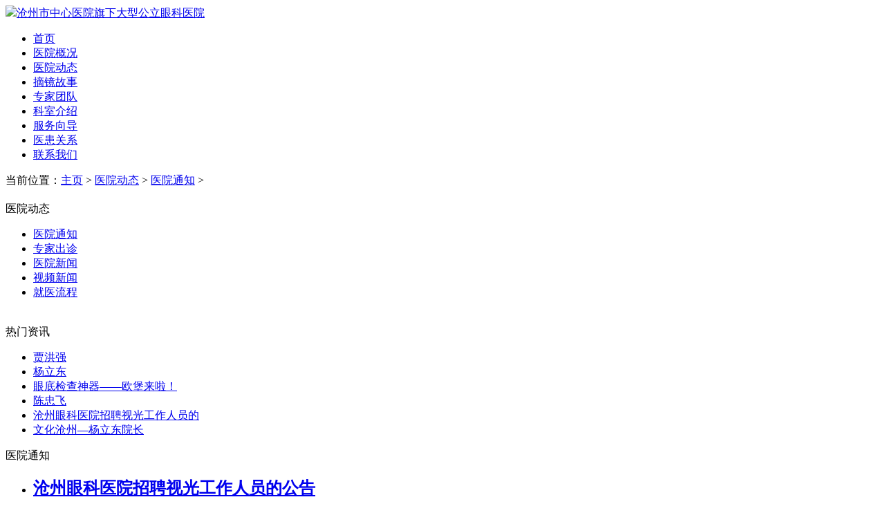

--- FILE ---
content_type: text/html
request_url: http://eye-cangzhou.com/yiyuantongzhi/list_68_3.html
body_size: 3833
content:
<!DOCTYPE html PUBLIC "-//W3C//DTD XHTML 1.0 Transitional//EN" "http://www.w3.org/TR/xhtml1/DTD/xhtml1-transitional.dtd">
<html>
<head>
<meta http-equiv="Content-Type" content="text/html; charset=utf-8" />
<title>医院动态  /  医院通知-沧州市眼科医院,沧州市中心医院医疗集团旗下大型眼科医院,沧州近视手术医院,眼科医院,沧州眼科,沧州近视</title>
<meta name="keywords" content="" />
<meta name="description" content="" />
<link rel="stylesheet" type="text/css" href="/templets/moban/style/reset.css">
<link rel="stylesheet" type="text/css" href="/templets/moban/style/style.css">
<link rel="stylesheet" type="text/css" href="/templets/moban/style/video-js.min.css">
<link id="skin" rel="stylesheet" type="text/css" href="" />
<script type="text/javascript" src="/templets/moban/style/jquery.min.js"></script>
<script type="text/javascript" src="/templets/moban/style/archefoucs.js"></script>
<script type="text/javascript" src="/templets/moban/style/hf.js"></script>
<link rel="stylesheet" type="text/css" href="/templets/moban/style/aos.css" />
<script type="text/javascript">
	(function(window) {
		var theUA = window.navigator.userAgent.toLowerCase();
		if ((theUA.match(/msie\s\d+/) && theUA.match(/msie\s\d+/)[0]) || (theUA.match(/trident\s?\d+/) && theUA.match(
				/trident\s?\d+/)[0])) {
			var ieVersion = theUA.match(/msie\s\d+/)[0].match(/\d+/)[0] || theUA.match(/trident\s?\d+/)[0];
			if (ieVersion < 9) {
				var str = "你的浏览器版本太low了\n已经和时代脱轨了 :(";
				var str2 = "推荐使用:<a href='http://browser.360.cn/' target='_blank' style='color:#FF0004'>360浏览器</a>," +
					"<a href='https://www.google.cn/intl/zh-CN/chrome/' target='_blank' style='color:#FF0004'>谷歌浏览器</a>";
				document.writeln(
					"<pre style='text-align:center;color:#FFF;background: #4f4f4f; height:100%;border:0;position:fixed;top:0;left:0;width:100%;z-index:1234;'>" +
					"<h2 style='padding-top:300px;margin:0;lin-height:50px;'><strong>" + str +
					"<br/></strong></h2><p><h2 style='margin:0;lin-height:50px;'><strong>" +
					str2 + "</strong></h2></p><h2 style='margin:0'><strong>如果你的使用的是双核浏览器,请切换到极速模式访问<br/></strong></h2></pre>");
				document.execCommand("Stop");
			};
		}
	})(window);
</script>
</head>
<body>
<div class="ytkj">
	<!--<div class="y_top">
		<div class="y_xkj">
			<div class="y_hl"><a href="http://www.eye-cangzhou.com//sitemap/">网站地图</a><a href="http://www.eye-cangzhou.com//rss.xml">RSS</a><a href="http://www.eye-cangzhou.com//sitemap.xml">XML</a></div>
			<div class="y_hr">切换风格：<span id="btnBox">
					<input id="btnBlue" type="button" value="blue" />
					<input id="btnRed" type="button" value="red" />
				</span></div>
			<div class="both"></div>-->
		</div>
	</div>
	<div class="y_xkj">
		<div class="y_lsd">
			<div class="y_logo"><img src="/templets/moban/images/logo.png"><span></span><a href="#">沧州市中心医院旗下大型公立眼科医院</a></div>
<!--			<div class="y_ss">
				<form action="#" method="post">
					<input class="ss" type="text" value="站内搜索" />
					<input class="ssan" type="submit" value="">
				</form>
			</div>-->
			<div class="y_rdh"></div>
			<div class="both"></div>
		</div>
	</div>
	<div class="con">
		<div id="nav">
			<ul id="menu">
				<li><a href="/">首页</a></li>
				<li><a href="/about/">医院概况</a>
				</li><li><a href="/xinwenzixun/">医院动态</a>
				</li><li><a href="/zhaijinggushi/">摘镜故事</a>
				</li><li><a href="/huodongpeixun/">专家团队</a>
				</li><li><a href="/keshijieshao/">科室介绍</a>
				</li><li><a href="/fuwuxiangdao/">服务向导</a>
				</li><li><a href="/yiyuanguanxi/">医患关系</a>
				</li>
				<li><a href="/Contact/">联系我们</a></li>
			</ul>
		</div>
	</div>
</div>
<div class="y_nban"></div>
<div class="y_mbx">
  <div class="y_xkj">
    <div class="y_mbxn">当前位置：<a href='http://www.eye-cangzhou.com//'>主页</a> > <a href='/xinwenzixun/'>医院动态</a> > <a href='/yiyuantongzhi/'>医院通知</a> > </div>
  </div>
</div>
<div class="both" style="height:20px"></div>
<div class="y_xkj" style="min-height: 660px;background-color: #FFFFFF;">
  <div class="nrleft">
    <div class="y_bm">医院动态</div>
    <div class="y_bmlm">
      <ul>
        
        <li> <a href="/yiyuantongzhi/" class="list_item">医院通知</a> </li>
        
        <li> <a href="/zhuanjiachuzhen/" class="list_item">专家出诊</a> </li>
        
        <li> <a href="/yiyuanxinwen/" class="list_item">医院新闻</a> </li>
        
        <li> <a href="/shipinxinwen/" class="list_item">视频新闻</a> </li>
        
        <li> <a href="/jiuyiliucheng/" class="list_item">就医流程</a> </li>
        
      </ul>
    </div>
    <div class="both" style="height: 20px;background-color: #ffffff;"></div>
    <div class="y_bm">热门资讯</div>
    <div class="y_zxlb">
      <ul>
        <li><a href="/zhuanjiachuzhen/20200410/252.html">贾洪强</a></li>
<li><a href="/zhuanjiachuzhen/20200410/253.html">杨立东</a></li>
<li><a href="/yiyuanxinwen/20200112/202.html">眼底检查神器——欧堡来啦！</a></li>
<li><a href="/zhuanjiachuzhen/20200410/251.html">陈忠飞</a></li>
<li><a href="/yiyuantongzhi/20211014/318.html">沧州眼科医院招聘视光工作人员的</a></li>
<li><a href="/shipinxinwen/20200410/257.html">文化沧州—杨立东院长</a></li>

      </ul>
    </div>
    <div class="both"></div>
  </div>
  <div class="nrright">
    <div class="y_bt">医院通知</div>
   <div class="newslist">
<ul>
      <li>
      	<h2><a href="/yiyuantongzhi/20211014/318.html" title="<b>沧州眼科医院招聘视光工作人员的公告</b>" target="_blank"><b>沧州眼科医院招聘视光工作人员的公告</b></a></h2>
      	<p>沧州眼科医院作为集科研、教学、临床、预防、保健于一体的眼科专科医院，同时也是沧州地区唯一一家公立眼科医疗机构。现本着“公开、公平、竞争、择优”的原则，面向社会发布…<a href="/yiyuantongzhi/20211014/318.html" target="_blank">[详细]</a></p>
      	<span class="dj"></span><span class="date">2021.10.14</span>
      </li><li>
      	<h2><a href="/yiyuantongzhi/20210526/315.html" title="招聘视光工作人员" target="_blank">招聘视光工作人员</a></h2>
      	<p>沧州眼科医院 招聘视光工作人员的公告 沧州眼科医院作为集科研、教学、临床、预防、保健于一体的眼科专科医院，同时也是沧州地区唯一一家公立眼科医疗机构。现本着公开、公平…<a href="/yiyuantongzhi/20210526/315.html" target="_blank">[详细]</a></p>
      	<span class="dj"></span><span class="date">2021.05.26</span>
      </li><li>
      	<h2><a href="/yiyuantongzhi/20210126/312.html" title="<b>沧州眼科医院推出防疫中药抗瘟颗粒</b>" target="_blank"><b>沧州眼科医院推出防疫中药抗瘟颗粒</b></a></h2>
      	<p>沧州眼科医院推出防疫中药抗瘟颗粒…<a href="/yiyuantongzhi/20210126/312.html" target="_blank">[详细]</a></p>
      	<span class="dj"></span><span class="date">2021.01.26</span>
      </li><li>
      	<h2><a href="/yiyuantongzhi/20200716/310.html" title="近视是怎么一回事？" target="_blank">近视是怎么一回事？</a></h2>
      	<p>…<a href="/yiyuantongzhi/20200716/310.html" target="_blank">[详细]</a></p>
      	<span class="dj"></span><span class="date">2020.07.16</span>
      </li><li>
      	<h2><a href="/yiyuantongzhi/20200716/311.html" title="家长必读上网课如何做好居家科学护眼？" target="_blank">家长必读上网课如何做好居家科学护眼？</a></h2>
      	<p>…<a href="/yiyuantongzhi/20200716/311.html" target="_blank">[详细]</a></p>
      	<span class="dj"></span><span class="date">2020.07.16</span>
      </li>
</ul>
    <!--<ul>
      <li> <a href="/yiyuantongzhi/20211014/318.html" title="<b>沧州眼科医院招聘视光工作人员的公告</b>">
        <div class="c_rtm"><span>14</span>2021.10</div>
        <div class="c_rxw">
          <div class="c_tbd"><b>沧州眼科医院招聘视光工作人员…</div>
          <div class="c_djj">沧州眼科医院作为集科研、教学、临床、预防、保健于一体的眼科专科医院，同……</div>
        </div>
        </a> </li><li> <a href="/yiyuantongzhi/20210526/315.html" title="招聘视光工作人员">
        <div class="c_rtm"><span>26</span>2021.05</div>
        <div class="c_rxw">
          <div class="c_tbd">招聘视光工作人员…</div>
          <div class="c_djj">沧州眼科医院 招聘视光工作人员的公告 沧州眼科医院作为集科研、教学、临床……</div>
        </div>
        </a> </li><li> <a href="/yiyuantongzhi/20210126/312.html" title="<b>沧州眼科医院推出防疫中药抗瘟颗粒</b>">
        <div class="c_rtm"><span>26</span>2021.01</div>
        <div class="c_rxw">
          <div class="c_tbd"><b>沧州眼科医院推出防疫中药抗瘟…</div>
          <div class="c_djj">沧州眼科医院推出防疫中药抗瘟颗粒……</div>
        </div>
        </a> </li><li> <a href="/yiyuantongzhi/20200716/310.html" title="近视是怎么一回事？">
        <div class="c_rtm"><span>16</span>2020.07</div>
        <div class="c_rxw">
          <div class="c_tbd">近视是怎么一回事？…</div>
          <div class="c_djj">……</div>
        </div>
        </a> </li><li> <a href="/yiyuantongzhi/20200716/311.html" title="家长必读上网课如何做好居家科学护眼？">
        <div class="c_rtm"><span>16</span>2020.07</div>
        <div class="c_rxw">
          <div class="c_tbd">家长必读上网课如何做好居家科学…</div>
          <div class="c_djj">……</div>
        </div>
        </a> </li>
    </ul> -->
</div>
    <div class="both" style="height: 20px"></div>
    <div class="y_fyys">
      <ul>
        <li><a href='list_68_1.html'>首页</a></li>
<li><a href='list_68_2.html'>上一页</a></li>
<li><a href='list_68_2.html'>2</a></li>
<li class="thisclass">3</li>
<li>末页</li>
<li><select name='sldd' style='width:36px' onchange='location.href=this.options[this.selectedIndex].value;'>
<option value='list_68_1.html'>1</option>
<option value='list_68_2.html'>2</option>
<option value='list_68_3.html' selected>3</option>
</select></li>
<li><span class="pageinfo">共 <strong>3</strong>页<strong>15</strong>条</span></li>

      </ul>
    </div>
  </div>
</div>
<div class="both"></div>
<div class="y_foot">
	<div class="y_xkj">
		<div class="y_fozt">
			地址：沧州市运河区浮阳南大道7-1号原水专大门对面<br>咨询电话 : 0317-2086120　　　摘镜热线：0317-2075916<br>乘车路线：市内乘1路、138路、29路、31路公交车 沧州市眼科医院站下车<br>医院邮箱 : czykyy@163.com
		</div>
		<div class="y_few">
			<img src="/templets/moban/images/y_5.jpg" /><br>沧州市眼科医院公众号
		</div>
	</div>
	<div class="both"></div>
</div>
<style>
.y_bqsy img{width:40px;height:40px;}
</style>
<div class="y_dbb">
	<div class="y_xkj">
		<div class="y_bqsy">沧州市眼科医院版权所有　 <a href="https://beian.miit.gov.cn/#/Integrated/index" style="color:#fff;"  target="_blank">冀ICP备05017477号-1</a>　 
			<script charset="UTF-8" id="LA_COLLECT" src="//sdk.51.la/js-sdk-pro.min.js?id=JamhHUHWv65nelia&ck=JamhHUHWv65nelia"></script>
   <script TYPE="text/javascript">document.write(unescape("%3Cspan id='_ideConac' %3E%3C/span%3E%3Cscript src='http://dcs.conac.cn/js/05/112/0000/41451501/CA051120000414515010001.js' type='text/javascript'%3E%3C/script%3E"));
     </script>　 <a target="_blank" href="http://www.beian.gov.cn/portal/registerSystemInfo?recordcode=13090302000504" style="text-decoration:none;color: #ffffff;display:inline-block;text-decoration:none;line-height:22px;"><img src="/templets/moban/images/gab.png" style="float:left; margin-right:4px;width: 20px;height: 20px;"/>冀公网安备 13090302000504号</a>
<script type="text/javascript">document.write(unescape("%3Cspan id='_ideConac'%3E%3C/span%3E%3Cscript src='http://dcs.conac.cn/js/05/112/0000/41451501/CA051120000414515010001.js' type='text/javascript'%3E%3C/script%3E"));</script>
</div>
		<div class="jszc"></div>
	</div>
</div>
<script src="/templets/moban/style/aos.js"></script>
<script>
	AOS.init({
		easing: 'ease-out-back',
		duration: 1000
	});
</script>

</body>
</html>
